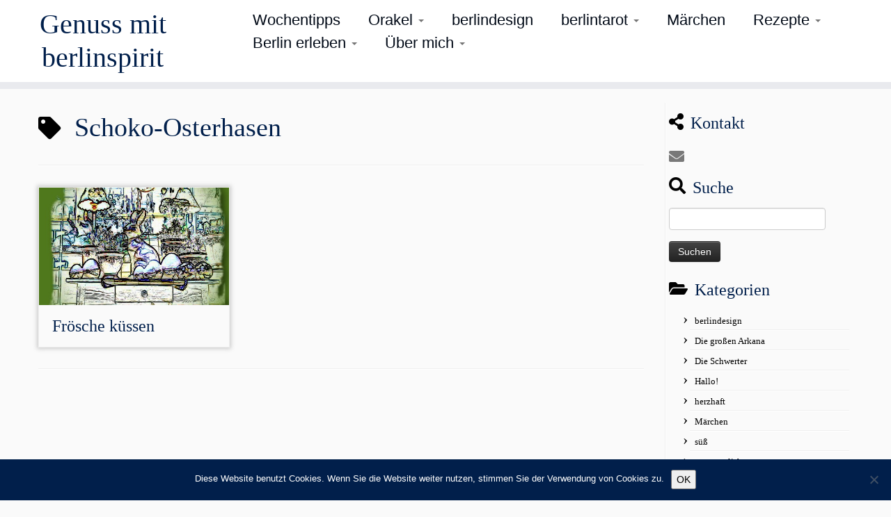

--- FILE ---
content_type: text/html; charset=UTF-8
request_url: https://berlinspirit.de/tag/schoko-osterhasen/
body_size: 12121
content:
<!DOCTYPE html>
<!--[if IE 7]>
<html class="ie ie7 no-js" lang="de">
<![endif]-->
<!--[if IE 8]>
<html class="ie ie8 no-js" lang="de">
<![endif]-->
<!--[if !(IE 7) | !(IE 8)  ]><!-->
<html class="no-js" lang="de">
<!--<![endif]-->
	<head>
		<meta charset="UTF-8" />
		<meta http-equiv="X-UA-Compatible" content="IE=EDGE" />
		<meta name="viewport" content="width=device-width, initial-scale=1.0" />
        <link rel="profile"  href="https://gmpg.org/xfn/11" />
		<link rel="pingback" href="https://berlinspirit.de/xmlrpc.php" />
		<script>(function(html){html.className = html.className.replace(/\bno-js\b/,'js')})(document.documentElement);</script>
        <style id="wfc-base-style" type="text/css">
             .wfc-reset-menu-item-first-letter .navbar .nav>li>a:first-letter {font-size: inherit;}.format-icon:before {color: #5A5A5A;}article .format-icon.tc-hide-icon:before, .safari article.format-video .format-icon.tc-hide-icon:before, .chrome article.format-video .format-icon.tc-hide-icon:before, .safari article.format-image .format-icon.tc-hide-icon:before, .chrome article.format-image .format-icon.tc-hide-icon:before, .safari article.format-gallery .format-icon.tc-hide-icon:before, .safari article.attachment .format-icon.tc-hide-icon:before, .chrome article.format-gallery .format-icon.tc-hide-icon:before, .chrome article.attachment .format-icon.tc-hide-icon:before {content: none!important;}h2#tc-comment-title.tc-hide-icon:before {content: none!important;}.archive .archive-header h1.format-icon.tc-hide-icon:before {content: none!important;}.tc-sidebar h3.widget-title.tc-hide-icon:before {content: none!important;}.footer-widgets h3.widget-title.tc-hide-icon:before {content: none!important;}.tc-hide-icon i, i.tc-hide-icon {display: none !important;}.carousel-control {font-family: "Helvetica Neue", Helvetica, Arial, sans-serif;}.social-block a {font-size: 18px;}footer#footer .colophon .social-block a {font-size: 16px;}.social-block.widget_social a {font-size: 14px;}
        </style>
        <style id="wfc-style-fonts-menu_items" type="text/css" data-origin="server">
/* Setting : Menüelemente */ 
.tc-header .navbar .nav > li > a, .tc-header .dropdown-menu > li > a, .tc-sn .nav > li > a, .tc-sn .dropdown-menu > li > a {
font-family : Helvetica Neue, Helvetica, Arial, sans-serif!important;
}

</style><style id="wfc-style-fonts-slider_title" type="text/css" data-origin="server">
/* Setting : Slider-Titel */ 
.carousel-caption h1 {
font-family : Helvetica Neue, Helvetica, Arial, sans-serif!important;
}

</style><style id="wfc-style-fonts-site_title" type="text/css" data-origin="server">
/* Setting : Titel der Website */ 
.tc-header .brand .site-title {
font-family : Century Gothic!important;
}

</style><style id="wfc-style-fonts-footer_widget_title" type="text/css" data-origin="server">
/* Setting : Widget-Titel */ 
footer#footer .footer-widgets h3.widget-title {
font-family : Helvetica Neue, Helvetica, Arial, sans-serif!important;
}

</style><title>Schoko-Osterhasen &#8211; Genuss mit berlinspirit</title>
<meta name='robots' content='max-image-preview:large' />
<link rel="alternate" type="application/rss+xml" title="Genuss mit berlinspirit &raquo; Feed" href="https://berlinspirit.de/feed/" />
<link rel="alternate" type="application/rss+xml" title="Genuss mit berlinspirit &raquo; Kommentar-Feed" href="https://berlinspirit.de/comments/feed/" />
<link rel="alternate" type="application/rss+xml" title="Genuss mit berlinspirit &raquo; Schoko-Osterhasen Schlagwort-Feed" href="https://berlinspirit.de/tag/schoko-osterhasen/feed/" />
<style id='wp-img-auto-sizes-contain-inline-css' type='text/css'>
img:is([sizes=auto i],[sizes^="auto," i]){contain-intrinsic-size:3000px 1500px}
/*# sourceURL=wp-img-auto-sizes-contain-inline-css */
</style>
<link rel='stylesheet' id='font-customizer-effects-css' href='https://berlinspirit.de/wp-content/themes/customizr-pro/addons/wfc/front/assets/css/font_customizer.min.css?ver=3.2.5' type='text/css' media='all' />
<style id='wp-emoji-styles-inline-css' type='text/css'>

	img.wp-smiley, img.emoji {
		display: inline !important;
		border: none !important;
		box-shadow: none !important;
		height: 1em !important;
		width: 1em !important;
		margin: 0 0.07em !important;
		vertical-align: -0.1em !important;
		background: none !important;
		padding: 0 !important;
	}
/*# sourceURL=wp-emoji-styles-inline-css */
</style>
<link rel='stylesheet' id='wp-block-library-css' href='https://berlinspirit.de/wp-includes/css/dist/block-library/style.min.css?ver=6.9' type='text/css' media='all' />
<style id='global-styles-inline-css' type='text/css'>
:root{--wp--preset--aspect-ratio--square: 1;--wp--preset--aspect-ratio--4-3: 4/3;--wp--preset--aspect-ratio--3-4: 3/4;--wp--preset--aspect-ratio--3-2: 3/2;--wp--preset--aspect-ratio--2-3: 2/3;--wp--preset--aspect-ratio--16-9: 16/9;--wp--preset--aspect-ratio--9-16: 9/16;--wp--preset--color--black: #000000;--wp--preset--color--cyan-bluish-gray: #abb8c3;--wp--preset--color--white: #ffffff;--wp--preset--color--pale-pink: #f78da7;--wp--preset--color--vivid-red: #cf2e2e;--wp--preset--color--luminous-vivid-orange: #ff6900;--wp--preset--color--luminous-vivid-amber: #fcb900;--wp--preset--color--light-green-cyan: #7bdcb5;--wp--preset--color--vivid-green-cyan: #00d084;--wp--preset--color--pale-cyan-blue: #8ed1fc;--wp--preset--color--vivid-cyan-blue: #0693e3;--wp--preset--color--vivid-purple: #9b51e0;--wp--preset--gradient--vivid-cyan-blue-to-vivid-purple: linear-gradient(135deg,rgb(6,147,227) 0%,rgb(155,81,224) 100%);--wp--preset--gradient--light-green-cyan-to-vivid-green-cyan: linear-gradient(135deg,rgb(122,220,180) 0%,rgb(0,208,130) 100%);--wp--preset--gradient--luminous-vivid-amber-to-luminous-vivid-orange: linear-gradient(135deg,rgb(252,185,0) 0%,rgb(255,105,0) 100%);--wp--preset--gradient--luminous-vivid-orange-to-vivid-red: linear-gradient(135deg,rgb(255,105,0) 0%,rgb(207,46,46) 100%);--wp--preset--gradient--very-light-gray-to-cyan-bluish-gray: linear-gradient(135deg,rgb(238,238,238) 0%,rgb(169,184,195) 100%);--wp--preset--gradient--cool-to-warm-spectrum: linear-gradient(135deg,rgb(74,234,220) 0%,rgb(151,120,209) 20%,rgb(207,42,186) 40%,rgb(238,44,130) 60%,rgb(251,105,98) 80%,rgb(254,248,76) 100%);--wp--preset--gradient--blush-light-purple: linear-gradient(135deg,rgb(255,206,236) 0%,rgb(152,150,240) 100%);--wp--preset--gradient--blush-bordeaux: linear-gradient(135deg,rgb(254,205,165) 0%,rgb(254,45,45) 50%,rgb(107,0,62) 100%);--wp--preset--gradient--luminous-dusk: linear-gradient(135deg,rgb(255,203,112) 0%,rgb(199,81,192) 50%,rgb(65,88,208) 100%);--wp--preset--gradient--pale-ocean: linear-gradient(135deg,rgb(255,245,203) 0%,rgb(182,227,212) 50%,rgb(51,167,181) 100%);--wp--preset--gradient--electric-grass: linear-gradient(135deg,rgb(202,248,128) 0%,rgb(113,206,126) 100%);--wp--preset--gradient--midnight: linear-gradient(135deg,rgb(2,3,129) 0%,rgb(40,116,252) 100%);--wp--preset--font-size--small: 13px;--wp--preset--font-size--medium: 20px;--wp--preset--font-size--large: 36px;--wp--preset--font-size--x-large: 42px;--wp--preset--spacing--20: 0.44rem;--wp--preset--spacing--30: 0.67rem;--wp--preset--spacing--40: 1rem;--wp--preset--spacing--50: 1.5rem;--wp--preset--spacing--60: 2.25rem;--wp--preset--spacing--70: 3.38rem;--wp--preset--spacing--80: 5.06rem;--wp--preset--shadow--natural: 6px 6px 9px rgba(0, 0, 0, 0.2);--wp--preset--shadow--deep: 12px 12px 50px rgba(0, 0, 0, 0.4);--wp--preset--shadow--sharp: 6px 6px 0px rgba(0, 0, 0, 0.2);--wp--preset--shadow--outlined: 6px 6px 0px -3px rgb(255, 255, 255), 6px 6px rgb(0, 0, 0);--wp--preset--shadow--crisp: 6px 6px 0px rgb(0, 0, 0);}:where(.is-layout-flex){gap: 0.5em;}:where(.is-layout-grid){gap: 0.5em;}body .is-layout-flex{display: flex;}.is-layout-flex{flex-wrap: wrap;align-items: center;}.is-layout-flex > :is(*, div){margin: 0;}body .is-layout-grid{display: grid;}.is-layout-grid > :is(*, div){margin: 0;}:where(.wp-block-columns.is-layout-flex){gap: 2em;}:where(.wp-block-columns.is-layout-grid){gap: 2em;}:where(.wp-block-post-template.is-layout-flex){gap: 1.25em;}:where(.wp-block-post-template.is-layout-grid){gap: 1.25em;}.has-black-color{color: var(--wp--preset--color--black) !important;}.has-cyan-bluish-gray-color{color: var(--wp--preset--color--cyan-bluish-gray) !important;}.has-white-color{color: var(--wp--preset--color--white) !important;}.has-pale-pink-color{color: var(--wp--preset--color--pale-pink) !important;}.has-vivid-red-color{color: var(--wp--preset--color--vivid-red) !important;}.has-luminous-vivid-orange-color{color: var(--wp--preset--color--luminous-vivid-orange) !important;}.has-luminous-vivid-amber-color{color: var(--wp--preset--color--luminous-vivid-amber) !important;}.has-light-green-cyan-color{color: var(--wp--preset--color--light-green-cyan) !important;}.has-vivid-green-cyan-color{color: var(--wp--preset--color--vivid-green-cyan) !important;}.has-pale-cyan-blue-color{color: var(--wp--preset--color--pale-cyan-blue) !important;}.has-vivid-cyan-blue-color{color: var(--wp--preset--color--vivid-cyan-blue) !important;}.has-vivid-purple-color{color: var(--wp--preset--color--vivid-purple) !important;}.has-black-background-color{background-color: var(--wp--preset--color--black) !important;}.has-cyan-bluish-gray-background-color{background-color: var(--wp--preset--color--cyan-bluish-gray) !important;}.has-white-background-color{background-color: var(--wp--preset--color--white) !important;}.has-pale-pink-background-color{background-color: var(--wp--preset--color--pale-pink) !important;}.has-vivid-red-background-color{background-color: var(--wp--preset--color--vivid-red) !important;}.has-luminous-vivid-orange-background-color{background-color: var(--wp--preset--color--luminous-vivid-orange) !important;}.has-luminous-vivid-amber-background-color{background-color: var(--wp--preset--color--luminous-vivid-amber) !important;}.has-light-green-cyan-background-color{background-color: var(--wp--preset--color--light-green-cyan) !important;}.has-vivid-green-cyan-background-color{background-color: var(--wp--preset--color--vivid-green-cyan) !important;}.has-pale-cyan-blue-background-color{background-color: var(--wp--preset--color--pale-cyan-blue) !important;}.has-vivid-cyan-blue-background-color{background-color: var(--wp--preset--color--vivid-cyan-blue) !important;}.has-vivid-purple-background-color{background-color: var(--wp--preset--color--vivid-purple) !important;}.has-black-border-color{border-color: var(--wp--preset--color--black) !important;}.has-cyan-bluish-gray-border-color{border-color: var(--wp--preset--color--cyan-bluish-gray) !important;}.has-white-border-color{border-color: var(--wp--preset--color--white) !important;}.has-pale-pink-border-color{border-color: var(--wp--preset--color--pale-pink) !important;}.has-vivid-red-border-color{border-color: var(--wp--preset--color--vivid-red) !important;}.has-luminous-vivid-orange-border-color{border-color: var(--wp--preset--color--luminous-vivid-orange) !important;}.has-luminous-vivid-amber-border-color{border-color: var(--wp--preset--color--luminous-vivid-amber) !important;}.has-light-green-cyan-border-color{border-color: var(--wp--preset--color--light-green-cyan) !important;}.has-vivid-green-cyan-border-color{border-color: var(--wp--preset--color--vivid-green-cyan) !important;}.has-pale-cyan-blue-border-color{border-color: var(--wp--preset--color--pale-cyan-blue) !important;}.has-vivid-cyan-blue-border-color{border-color: var(--wp--preset--color--vivid-cyan-blue) !important;}.has-vivid-purple-border-color{border-color: var(--wp--preset--color--vivid-purple) !important;}.has-vivid-cyan-blue-to-vivid-purple-gradient-background{background: var(--wp--preset--gradient--vivid-cyan-blue-to-vivid-purple) !important;}.has-light-green-cyan-to-vivid-green-cyan-gradient-background{background: var(--wp--preset--gradient--light-green-cyan-to-vivid-green-cyan) !important;}.has-luminous-vivid-amber-to-luminous-vivid-orange-gradient-background{background: var(--wp--preset--gradient--luminous-vivid-amber-to-luminous-vivid-orange) !important;}.has-luminous-vivid-orange-to-vivid-red-gradient-background{background: var(--wp--preset--gradient--luminous-vivid-orange-to-vivid-red) !important;}.has-very-light-gray-to-cyan-bluish-gray-gradient-background{background: var(--wp--preset--gradient--very-light-gray-to-cyan-bluish-gray) !important;}.has-cool-to-warm-spectrum-gradient-background{background: var(--wp--preset--gradient--cool-to-warm-spectrum) !important;}.has-blush-light-purple-gradient-background{background: var(--wp--preset--gradient--blush-light-purple) !important;}.has-blush-bordeaux-gradient-background{background: var(--wp--preset--gradient--blush-bordeaux) !important;}.has-luminous-dusk-gradient-background{background: var(--wp--preset--gradient--luminous-dusk) !important;}.has-pale-ocean-gradient-background{background: var(--wp--preset--gradient--pale-ocean) !important;}.has-electric-grass-gradient-background{background: var(--wp--preset--gradient--electric-grass) !important;}.has-midnight-gradient-background{background: var(--wp--preset--gradient--midnight) !important;}.has-small-font-size{font-size: var(--wp--preset--font-size--small) !important;}.has-medium-font-size{font-size: var(--wp--preset--font-size--medium) !important;}.has-large-font-size{font-size: var(--wp--preset--font-size--large) !important;}.has-x-large-font-size{font-size: var(--wp--preset--font-size--x-large) !important;}
/*# sourceURL=global-styles-inline-css */
</style>

<style id='classic-theme-styles-inline-css' type='text/css'>
/*! This file is auto-generated */
.wp-block-button__link{color:#fff;background-color:#32373c;border-radius:9999px;box-shadow:none;text-decoration:none;padding:calc(.667em + 2px) calc(1.333em + 2px);font-size:1.125em}.wp-block-file__button{background:#32373c;color:#fff;text-decoration:none}
/*# sourceURL=/wp-includes/css/classic-themes.min.css */
</style>
<link rel='stylesheet' id='cookie-notice-front-css' href='https://berlinspirit.de/wp-content/plugins/cookie-notice/css/front.min.css?ver=2.5.11' type='text/css' media='all' />
<link rel='stylesheet' id='customizr-fa-css' href='https://berlinspirit.de/wp-content/themes/customizr-pro/assets/shared/fonts/fa/css/fontawesome-all.min.css?ver=2.4.27' type='text/css' media='all' />
<link rel='stylesheet' id='customizr-common-css' href='https://berlinspirit.de/wp-content/themes/customizr-pro/inc/assets/css/tc_common.min.css?ver=2.4.27' type='text/css' media='all' />
<link rel='stylesheet' id='customizr-skin-css' href='https://berlinspirit.de/wp-content/themes/customizr-pro/inc/assets/css/black.min.css?ver=2.4.27' type='text/css' media='all' />
<style id='customizr-skin-inline-css' type='text/css'>

                  .site-title,.site-description,h1,h2,h3,.tc-dropcap {
                    font-family : 'Tahoma','Geneva','sans-serif';
                    font-weight : inherit;
                  }

                  body,.navbar .nav>li>a {
                    font-family : 'Times New Roman','Times','serif';
                    font-weight : inherit;
                  }

            body,.navbar .nav>li>a {
              font-size : 22px;
              line-height : 1.6em;
            }
table { border-collapse: separate; }
                           body table { border-collapse: collapse; }
                          
.social-links .social-icon:before { content: none } 
header.tc-header {border-top: none;}

.sticky-enabled .tc-shrink-on .site-logo img {
    					height:30px!important;width:auto!important
    				}

    				.sticky-enabled .tc-shrink-on .brand .site-title {
    					font-size:0.6em;opacity:0.8;line-height:1.2em
    				}

.tc-rectangular-thumb {
        max-height: 250px;
        height :250px
      }

.tc-slider-loader-wrapper{ display:none }
html.js .tc-slider-loader-wrapper { display: block }.no-csstransforms3d .tc-slider-loader-wrapper .tc-img-gif-loader {
                                                background: url('https://berlinspirit.de/wp-content/themes/customizr-pro/assets/front/img/slider-loader.gif') no-repeat center center;
                                         }.tc-slider-loader-wrapper .tc-css-loader > div { border-color:#000; }

      .carousel .czr-item {
        line-height: 200px;
        min-height:200px;
        max-height:200px;
      }
      .tc-slider-loader-wrapper {
        line-height: 200px;
        height:200px;
      }
      .carousel .tc-slider-controls {
        line-height: 200px;
        max-height:200px;
      }

        @media (max-width: 1200px) {
          .carousel .czr-item {
            line-height: 154px;
            max-height:154px;
            min-height:154px;
          }
          .czr-item .carousel-caption {
            max-height: 134px;
            overflow: hidden;
          }
          .carousel .tc-slider-loader-wrapper {
            line-height: 154px;
            height:154px;
          }
        }

        @media (max-width: 979px) {
          .carousel .czr-item {
            line-height: 123.6px;
            max-height:123.6px;
            min-height:123.6px;
          }
          .czr-item .carousel-caption {
            max-height: 103.6px;
            overflow: hidden;
          }
          .carousel .tc-slider-loader-wrapper {
            line-height: 123.6px;
            height:123.6px;
          }
        }

        @media (max-width: 480px) {
          .carousel .czr-item {
            line-height: 76px;
            max-height:76px;
            min-height:76px;
          }
          .czr-item .carousel-caption {
            max-height: 56px;
            overflow: hidden;
          }
          .carousel .tc-slider-loader-wrapper {
            line-height: 76px;
            height:76px;
          }
        }

        @media (max-width: 320px) {
          .carousel .czr-item {
            line-height: 56px;
            max-height:56px;
            min-height:56px;
          }
          .czr-item .carousel-caption {
            max-height: 36px;
            overflow: hidden;
          }
          .carousel .tc-slider-loader-wrapper {
            line-height: 56px;
            height:56px;
          }
        }


              @media (min-width: 1200px) {
              .tc-post-list-grid article .entry-title {font-size:24px;line-height:38px;}
              .tc-post-list-grid .tc-g-cont {font-size:14px;line-height:22px;}
          }
            
              @media (max-width: 1199px) and (min-width: 980px) {
              .tc-post-list-grid article .entry-title {font-size:20px;line-height:31px;}
              .tc-post-list-grid .tc-g-cont {font-size:13px;line-height:20px;}
          }
            
              @media (max-width: 979px) and (min-width: 768px) {
              .tc-post-list-grid article .entry-title {font-size:18px;line-height:27px;}
              .tc-post-list-grid .tc-g-cont {font-size:12px;line-height:19px;}
          }
            
              @media (max-width: 767px) {
              .tc-post-list-grid article .entry-title {font-size:24px;line-height:38px;}
              .tc-post-list-grid .tc-g-cont {font-size:14px;line-height:22px;}
          }
            
              @media (max-width: 480px) {
              .tc-post-list-grid article .entry-title {font-size:20px;line-height:31px;}
              .tc-post-list-grid .tc-g-cont {font-size:13px;line-height:20px;}
          }
            

            .grid-cols-3 figure {
                  height:225px;
                  max-height:225px;
                  line-height:225px;
            }
.tc-grid-border .tc-grid { border-bottom: none }
.tc-grid-border .grid__item { border-bottom: 3px solid #000}

/*# sourceURL=customizr-skin-inline-css */
</style>
<link rel='stylesheet' id='customizr-style-css' href='https://berlinspirit.de/wp-content/themes/customizr-pro/style.css?ver=2.4.27' type='text/css' media='all' />
<link rel='stylesheet' id='fancyboxcss-css' href='https://berlinspirit.de/wp-content/themes/customizr-pro/assets/front/js/libs/fancybox/jquery.fancybox-1.3.4.min.css?ver=6.9' type='text/css' media='all' />
<script type="text/javascript" id="cookie-notice-front-js-before">
/* <![CDATA[ */
var cnArgs = {"ajaxUrl":"https:\/\/berlinspirit.de\/wp-admin\/admin-ajax.php","nonce":"2327e47c33","hideEffect":"none","position":"bottom","onScroll":false,"onScrollOffset":100,"onClick":false,"cookieName":"cookie_notice_accepted","cookieTime":3600,"cookieTimeRejected":2592000,"globalCookie":false,"redirection":false,"cache":false,"revokeCookies":false,"revokeCookiesOpt":"automatic"};

//# sourceURL=cookie-notice-front-js-before
/* ]]> */
</script>
<script type="text/javascript" src="https://berlinspirit.de/wp-content/plugins/cookie-notice/js/front.min.js?ver=2.5.11" id="cookie-notice-front-js"></script>
<script type="text/javascript" id="nb-jquery" src="https://berlinspirit.de/wp-includes/js/jquery/jquery.min.js?ver=3.7.1" id="jquery-core-js"></script>
<script type="text/javascript" src="https://berlinspirit.de/wp-includes/js/jquery/jquery-migrate.min.js?ver=3.4.1" id="jquery-migrate-js"></script>
<script type="text/javascript" src="https://berlinspirit.de/wp-content/themes/customizr-pro/assets/front/js/libs/modernizr.min.js?ver=2.4.27" id="modernizr-js"></script>
<script type="text/javascript" src="https://berlinspirit.de/wp-content/themes/customizr-pro/assets/front/js/libs/fancybox/jquery.fancybox-1.3.4.min.js?ver=2.4.27" id="tc-fancybox-js"></script>
<script type="text/javascript" src="https://berlinspirit.de/wp-includes/js/underscore.min.js?ver=1.13.7" id="underscore-js"></script>
<script type="text/javascript" id="tc-scripts-js-extra">
/* <![CDATA[ */
var TCParams = {"_disabled":[],"FancyBoxState":"1","FancyBoxAutoscale":"1","SliderName":"","SliderDelay":"","SliderHover":"1","centerSliderImg":"1","SmoothScroll":{"Enabled":true,"Options":{"touchpadSupport":false}},"anchorSmoothScroll":"easeOutExpo","anchorSmoothScrollExclude":{"simple":["[class*=edd]",".tc-carousel-control",".carousel-control","[data-toggle=\"modal\"]","[data-toggle=\"dropdown\"]","[data-toggle=\"tooltip\"]","[data-toggle=\"popover\"]","[data-toggle=\"collapse\"]","[data-toggle=\"tab\"]","[data-toggle=\"pill\"]","[class*=upme]","[class*=um-]"],"deep":{"classes":[],"ids":[]}},"ReorderBlocks":"1","centerAllImg":"1","HasComments":"","LeftSidebarClass":".span3.left.tc-sidebar","RightSidebarClass":".span3.right.tc-sidebar","LoadModernizr":"1","stickyCustomOffset":{"_initial":0,"_scrolling":0,"options":{"_static":true,"_element":""}},"stickyHeader":"1","dropdowntoViewport":"1","timerOnScrollAllBrowsers":"1","extLinksStyle":"","extLinksTargetExt":"1","extLinksSkipSelectors":{"classes":["btn","button"],"ids":[]},"dropcapEnabled":"","dropcapWhere":{"post":"","page":""},"dropcapMinWords":"50","dropcapSkipSelectors":{"tags":["IMG","IFRAME","H1","H2","H3","H4","H5","H6","BLOCKQUOTE","UL","OL"],"classes":["btn","tc-placeholder-wrap"],"id":[]},"imgSmartLoadEnabled":"","imgSmartLoadOpts":{"parentSelectors":[".article-container",".__before_main_wrapper",".widget-front"],"opts":{"excludeImg":[".tc-holder-img"]}},"imgSmartLoadsForSliders":"","goldenRatio":"1.618","gridGoldenRatioLimit":"350","isSecondMenuEnabled":"","secondMenuRespSet":"in-sn-before","isParallaxOn":"1","parallaxRatio":"0.55","pluginCompats":[],"adminAjaxUrl":"https://berlinspirit.de/wp-admin/admin-ajax.php","ajaxUrl":"https://berlinspirit.de/?czrajax=1","frontNonce":{"id":"CZRFrontNonce","handle":"4ce6a79617"},"isDevMode":"","isModernStyle":"","i18n":{"Permanently dismiss":"Dauerhaft ausblenden"},"version":"2.4.27","frontNotifications":{"styleSwitcher":{"enabled":false,"content":"","dismissAction":"dismiss_style_switcher_note_front","ajaxUrl":"https://berlinspirit.de/wp-admin/admin-ajax.php"}}};
//# sourceURL=tc-scripts-js-extra
/* ]]> */
</script>
<script type="text/javascript" src="https://berlinspirit.de/wp-content/themes/customizr-pro/inc/assets/js/tc-scripts.min.js?ver=2.4.27" id="tc-scripts-js"></script>
<link rel="https://api.w.org/" href="https://berlinspirit.de/wp-json/" /><link rel="alternate" title="JSON" type="application/json" href="https://berlinspirit.de/wp-json/wp/v2/tags/457" /><link rel="EditURI" type="application/rsd+xml" title="RSD" href="https://berlinspirit.de/xmlrpc.php?rsd" />
<meta name="generator" content="WordPress 6.9" />
<link rel="icon" href="https://berlinspirit.de/wp-content/uploads/2016/01/cropped-01_StempelBerlin-Spirit_600-hell-1-32x32.jpg" sizes="32x32" />
<link rel="icon" href="https://berlinspirit.de/wp-content/uploads/2016/01/cropped-01_StempelBerlin-Spirit_600-hell-1-192x192.jpg" sizes="192x192" />
<link rel="apple-touch-icon" href="https://berlinspirit.de/wp-content/uploads/2016/01/cropped-01_StempelBerlin-Spirit_600-hell-1-180x180.jpg" />
<meta name="msapplication-TileImage" content="https://berlinspirit.de/wp-content/uploads/2016/01/cropped-01_StempelBerlin-Spirit_600-hell-1-270x270.jpg" />
<style id="wfc-style-menu_items" type="text/css" data-origin="server">
/* Setting : Menüelemente */ 
.tc-header .navbar .nav > li > a, .tc-header .dropdown-menu > li > a, .tc-sn .nav > li > a, .tc-sn .dropdown-menu > li > a {
font-weight : 300;
font-style : inherit;
color : #000916;
line-height : 1.44rem;
text-decoration : inherit;
text-transform : none;
}

/* Setting : Menüelemente */ 
.tc-header .navbar .nav > li > a:hover, .tc-header .dropdown-menu > li > a:hover, .tc-sn .nav > li > a:hover, .tc-sn .dropdown-menu > li > a:hover {
color : #16191a;
}

</style><style id="wfc-style-body" type="text/css" data-origin="server">
/* Setting : Standard-Website-Schriftart */ 
body {
color : #011f4b;
font-weight : 300;
font-style : inherit;
}

</style><style id="wfc-style-slider_title" type="text/css" data-origin="server">
/* Setting : Slider-Titel */ 
.carousel-caption h1 {
font-weight : 400;
font-style : normal;
text-decoration : none;
line-height : 2.31rem;
text-transform : none;
}

</style><style id="wfc-style-slider_text" type="text/css" data-origin="server">
/* Setting : Slider-Text */ 
.carousel-caption .lead {
font-weight : 100;
}

</style><style id="wfc-style-fp_title" type="text/css" data-origin="server">
/* Setting : Titel "Empfohlene Seiten" */ 
.widget-front h2, .fpc-marketing .fpc-widget-front h2.fp-title {
font-weight : 500;
}

</style><style id="wfc-style-site_title" type="text/css" data-origin="server">
/* Setting : Titel der Website */ 
.tc-header .brand .site-title {
color : #011f4b;
font-weight : 400;
font-style : normal;
}

/* Setting : Titel der Website */ 
.tc-header .brand .site-title:hover {
color : #011f4b;
}

</style><style id="wfc-style-single_post_title" type="text/css" data-origin="server">
/* Setting : Einzel-Beitrags-/Seitentitel */ 
.single #content .entry-header .entry-title, .page #content .entry-header .entry-title {
color : #011f4b;
font-weight : 300;
text-align : center;
}

</style><style id="wfc-style-post_list_titles" type="text/css" data-origin="server">
/* Setting : Titel für die Beitragsliste */ 
.blog .entry-header .entry-title > a, .blog .tc-grid .entry-title, .archive .entry-header .entry-title > a {
color : #011f4b;
}

/* Setting : Titel für die Beitragsliste */ 
.blog .entry-header .entry-title > a:hover, .blog .tc-grid .entry-title:hover, .archive .entry-header .entry-title > a:hover {
color : #011f4b;
}

</style><style id="wfc-style-post_hone" type="text/css" data-origin="server">
/* Setting : H1 Überschriften */ 
#content .entry-content h1 {
color : #011f4b;
}

</style><style id="wfc-style-post_htwo" type="text/css" data-origin="server">
/* Setting : H2 Überschriften */ 
#content .entry-content h2 {
color : #011f4b;
}

</style><style id="wfc-style-post_content" type="text/css" data-origin="server">
/* Setting : Beitragsinhalt/Auszug */ 
.entry-content p, .entry-summary p {
color : #011f4b;
}

</style><style id="wfc-style-footer_widget_title" type="text/css" data-origin="server">
/* Setting : Widget-Titel */ 
footer#footer .footer-widgets h3.widget-title {
color : #FAFAFA;
font-weight : 100;
font-style : normal;
text-decoration : none;
text-align : justify;
}

</style><style id="wfc-style-footer_credits" type="text/css" data-origin="server">
/* Setting : Fußbereich credits */ 
footer#footer .colophon a, footer#footer .colophon p {
color : #5a5a5a;
font-weight : 600;
font-style : inherit;
}

</style>	</head>
	
	<body class="nb-3-3-8 nimble-no-local-data-skp__tax_post_tag_457 nimble-no-group-site-tmpl-skp__all_post_tag archive tag tag-schoko-osterhasen tag-457 wp-embed-responsive wp-theme-customizr-pro cookies-not-set sek-hide-rc-badge tc-fade-hover-links tc-r-sidebar tc-center-images skin-black customizr-pro-2-4-27 tc-sticky-header sticky-disabled tc-solid-color-on-scroll no-navbar tc-regular-menu tc-post-list-context" >
            <a class="screen-reader-text skip-link" href="#content">Zum Inhalt springen</a>
        
    <div id="tc-page-wrap" class="">

  		
  	   	<header class="tc-header clearfix row-fluid tc-tagline-off tc-title-logo-on  tc-shrink-on tc-menu-on logo-left tc-second-menu-in-sn-before-when-mobile">
  			      <div class="brand span3 pull-left ">

        <h1><a class="site-title" href="https://berlinspirit.de/">Genuss mit berlinspirit</a></h1>
      </div> <!-- brand span3 pull-left -->
            	<div class="navbar-wrapper clearfix span9 tc-submenu-fade tc-submenu-move tc-open-on-hover pull-menu-right">
        	<div class="navbar resp">
          		<div class="navbar-inner" role="navigation">
            		<div class="row-fluid">
              		<div class="nav-collapse collapse tc-hover-menu-wrapper"><div class="menu-menu-container"><ul id="menu-menu-2" class="nav tc-hover-menu"><li class="menu-item menu-item-type-taxonomy menu-item-object-category menu-item-74"><a href="https://berlinspirit.de/category/wochentipps/">Wochentipps</a></li>
<li class="menu-item menu-item-type-post_type menu-item-object-page menu-item-has-children dropdown menu-item-1276"><a href="https://berlinspirit.de/orakel/">Orakel <strong class="caret"></strong></a>
<ul class="dropdown-menu">
	<li class="menu-item menu-item-type-post_type menu-item-object-page menu-item-198"><a href="https://berlinspirit.de/karte-ziehen/">Tarotkarte ziehen</a></li>
	<li class="menu-item menu-item-type-post_type menu-item-object-page menu-item-1009"><a href="https://berlinspirit.de/das-orakel-gisbert/">Das Orakel Gisbert</a></li>
	<li class="menu-item menu-item-type-post_type menu-item-object-page menu-item-1277"><a href="https://berlinspirit.de/das-orakel-carmenta/">Das Orakel Carmenta</a></li>
</ul>
</li>
<li class="menu-item menu-item-type-taxonomy menu-item-object-category menu-item-2894"><a href="https://berlinspirit.de/category/berlindesign/">berlindesign</a></li>
<li class="menu-item menu-item-type-post_type menu-item-object-page menu-item-has-children dropdown menu-item-3988"><a href="https://berlinspirit.de/berlintarot/">berlintarot <strong class="caret"></strong></a>
<ul class="dropdown-menu">
	<li class="menu-item menu-item-type-post_type menu-item-object-post menu-item-119"><a href="https://berlinspirit.de/galerie-gr-arkana/">Galerie gr. Arkana</a></li>
	<li class="menu-item menu-item-type-post_type menu-item-object-post menu-item-246"><a href="https://berlinspirit.de/galerie-schwerter/">Galerie Schwerter</a></li>
	<li class="menu-item menu-item-type-post_type menu-item-object-post menu-item-184"><a href="https://berlinspirit.de/tarotwelt/">Tarotwelt</a></li>
	<li class="menu-item menu-item-type-post_type menu-item-object-post menu-item-237"><a href="https://berlinspirit.de/anleitung/">Anleitung</a></li>
	<li class="menu-item menu-item-type-post_type menu-item-object-post menu-item-234"><a href="https://berlinspirit.de/historisches/">Historisches</a></li>
	<li class="menu-item menu-item-type-post_type menu-item-object-post menu-item-2645"><a href="https://berlinspirit.de/die-grossen-arkana/">Die großen Arkana</a></li>
	<li class="menu-item menu-item-type-post_type menu-item-object-post menu-item-2651"><a href="https://berlinspirit.de/die-schwerter/">Die Schwerter</a></li>
	<li class="menu-item menu-item-type-taxonomy menu-item-object-category menu-item-3099"><a href="https://berlinspirit.de/category/english/tarot-english/">tarot english</a></li>
</ul>
</li>
<li class="menu-item menu-item-type-post_type menu-item-object-page menu-item-2803"><a href="https://berlinspirit.de/maerchen/">Märchen</a></li>
<li class="menu-item menu-item-type-post_type menu-item-object-page menu-item-has-children dropdown menu-item-4004"><a href="https://berlinspirit.de/rezepte/">Rezepte <strong class="caret"></strong></a>
<ul class="dropdown-menu">
	<li class="menu-item menu-item-type-taxonomy menu-item-object-category menu-item-75"><a href="https://berlinspirit.de/category/herzhaft/">herzhaft</a></li>
	<li class="menu-item menu-item-type-taxonomy menu-item-object-category menu-item-76"><a href="https://berlinspirit.de/category/suess/">süß</a></li>
</ul>
</li>
<li class="menu-item menu-item-type-post_type menu-item-object-page menu-item-has-children dropdown menu-item-69"><a href="https://berlinspirit.de/berlin-erleben/">Berlin erleben <strong class="caret"></strong></a>
<ul class="dropdown-menu">
	<li class="menu-item menu-item-type-post_type menu-item-object-page menu-item-2615"><a href="https://berlinspirit.de/berlin-quer/">Berlin quer</a></li>
	<li class="menu-item menu-item-type-post_type menu-item-object-page menu-item-2614"><a href="https://berlinspirit.de/berlin-hoch/">Berlin hoch</a></li>
</ul>
</li>
<li class="menu-item menu-item-type-custom menu-item-object-custom menu-item-has-children dropdown menu-item-123"><a href="http://berlinspirit.de/ueber-mich/">Über mich <strong class="caret"></strong></a>
<ul class="dropdown-menu">
	<li class="menu-item menu-item-type-post_type menu-item-object-post menu-item-170"><a href="https://berlinspirit.de/philosophie/">Philosophie</a></li>
</ul>
</li>
</ul></div></div><div class="btn-toggle-nav pull-right"><button type="button" class="btn menu-btn" data-toggle="collapse" data-target=".nav-collapse" title="Öffne das Menü" aria-label="Öffne das Menü"><span class="icon-bar"></span><span class="icon-bar"></span><span class="icon-bar"></span> </button></div>          			</div><!-- /.row-fluid -->
          		</div><!-- /.navbar-inner -->
        	</div><!-- /.navbar resp -->
      	</div><!-- /.navbar-wrapper -->
    	  		</header>
  		<div id="tc-reset-margin-top" class="container-fluid" style="margin-top:103px"></div><div id="main-wrapper" class="container">

    
    <div class="container" role="main">
        <div class="row column-content-wrapper">

            
                <div id="content" class="span9 article-container grid-container tc-post-list-grid tc-grid-shadow tc-gallery-style">

                            <header class="archive-header">
          <h1 class="format-icon"> <span>Schoko-Osterhasen</span></h1><hr class="featurette-divider __before_loop">        </header>
        
                        
                                                                                    
                                <section class="row-fluid grid-cols-3">                                    <article id="post-1178" class="tc-grid span4 grid-item post-1178 post type-post status-publish format-standard has-post-thumbnail category-wochentipps tag-christian-friedrich-hebbel tag-christian-morgenstern tag-fresslust tag-froesche-kuessen tag-giacomo-girolamo-casanova tag-liebe tag-mysterium-der-liebe tag-schoko-osterhasen thumb-position-top czr-hentry">
                                        <div class="grid__item"><section class="tc-grid-post"><figure class="tc-grid-figure has-thumb"><div class="tc-grid-icon format-icon"></div><img width="500" height="350" src="https://berlinspirit.de/wp-content/uploads/2016/01/15-wo-15-Ostern-rahmen-500x350.jpg" class="attachment-tc-grid tc-thumb-type-thumb wp-post-image no-lazy wp-post-image" alt="" decoding="async" fetchpriority="high" />               <figcaption class="tc-grid-excerpt ">
                              <div class="entry-summary">
                <div class="tc-g-cont">Das Wochentipp &#8211; Thema: Frösche küssen und/oder Schoko-Osterhasen essen Das Küssen [&hellip;]</div>              </div>
          <a class="tc-grid-bg-link" href="https://berlinspirit.de/froesche-kuessen/"></a><span class="tc-grid-fade_expt"></span>              </figcaption>
            </figure></section>        <header class="entry-header">
          <h2 class="entry-title "><a href="https://berlinspirit.de/froesche-kuessen/" rel="bookmark">Frösche küssen</a></h2>        </header>
        </div>                                    </article>
                                <hr class="featurette-divider __after_article"></section><!--end section.row-fluid--><hr class="featurette-divider post-list-grid">
                            
                        
                    
        
        
                                   <hr class="featurette-divider tc-mobile-separator">
                </div><!--.article-container -->

           
        <div class="span3 right tc-sidebar">
           <div id="right" class="widget-area" role="complementary">
              <aside class="social-block widget widget_social"><h3 class="widget-title">Kontakt</h3><div class="social-links"><a rel="nofollow noopener noreferrer" class="social-icon icon-mail"  title="E-mail" aria-label="E-mail" href="mailto:hallo@berlinspirit.de"  target="_blank" ><i class="fas fa-envelope"></i></a></div></aside><aside id="search-2" class="widget widget_search"><h3 class="widget-title">Suche</h3><form role="search" method="get" id="searchform" class="searchform" action="https://berlinspirit.de/">
				<div>
					<label class="screen-reader-text" for="s">Suche nach:</label>
					<input type="text" value="" name="s" id="s" />
					<input type="submit" id="searchsubmit" value="Suchen" />
				</div>
			</form></aside><aside id="categories-2" class="widget widget_categories"><h3 class="widget-title">Kategorien</h3>
			<ul>
					<li class="cat-item cat-item-762"><a href="https://berlinspirit.de/category/berlindesign/">berlindesign</a>
</li>
	<li class="cat-item cat-item-14"><a href="https://berlinspirit.de/category/die-grossen-arkana/">Die großen Arkana</a>
</li>
	<li class="cat-item cat-item-18"><a href="https://berlinspirit.de/category/die-schwerter/">Die Schwerter</a>
</li>
	<li class="cat-item cat-item-11"><a href="https://berlinspirit.de/category/hallo/">Hallo!</a>
</li>
	<li class="cat-item cat-item-9"><a href="https://berlinspirit.de/category/herzhaft/">herzhaft</a>
</li>
	<li class="cat-item cat-item-1"><a href="https://berlinspirit.de/category/maerchen/">Märchen</a>
</li>
	<li class="cat-item cat-item-10"><a href="https://berlinspirit.de/category/suess/">süß</a>
</li>
	<li class="cat-item cat-item-793"><a href="https://berlinspirit.de/category/english/tarot-english/">tarot english</a>
</li>
	<li class="cat-item cat-item-792"><a href="https://berlinspirit.de/category/english/the-major-arcana/">the major arcana</a>
</li>
	<li class="cat-item cat-item-19"><a href="https://berlinspirit.de/category/ute-weiss-ding/">Über mich</a>
</li>
	<li class="cat-item cat-item-3"><a href="https://berlinspirit.de/category/wochentipps/">Wochentipps</a>
</li>
			</ul>

			</aside><aside id="archives-2" class="widget widget_archive"><h3 class="widget-title">Archiv</h3>
			<ul>
					<li><a href='https://berlinspirit.de/2025/08/'>August 2025</a></li>
	<li><a href='https://berlinspirit.de/2025/06/'>Juni 2025</a></li>
	<li><a href='https://berlinspirit.de/2025/05/'>Mai 2025</a></li>
	<li><a href='https://berlinspirit.de/2025/04/'>April 2025</a></li>
	<li><a href='https://berlinspirit.de/2025/03/'>März 2025</a></li>
	<li><a href='https://berlinspirit.de/2025/02/'>Februar 2025</a></li>
	<li><a href='https://berlinspirit.de/2025/01/'>Januar 2025</a></li>
	<li><a href='https://berlinspirit.de/2024/12/'>Dezember 2024</a></li>
	<li><a href='https://berlinspirit.de/2024/11/'>November 2024</a></li>
	<li><a href='https://berlinspirit.de/2024/10/'>Oktober 2024</a></li>
	<li><a href='https://berlinspirit.de/2024/09/'>September 2024</a></li>
	<li><a href='https://berlinspirit.de/2024/08/'>August 2024</a></li>
	<li><a href='https://berlinspirit.de/2024/07/'>Juli 2024</a></li>
	<li><a href='https://berlinspirit.de/2024/06/'>Juni 2024</a></li>
	<li><a href='https://berlinspirit.de/2024/05/'>Mai 2024</a></li>
	<li><a href='https://berlinspirit.de/2024/04/'>April 2024</a></li>
	<li><a href='https://berlinspirit.de/2024/03/'>März 2024</a></li>
	<li><a href='https://berlinspirit.de/2024/02/'>Februar 2024</a></li>
	<li><a href='https://berlinspirit.de/2024/01/'>Januar 2024</a></li>
	<li><a href='https://berlinspirit.de/2023/12/'>Dezember 2023</a></li>
	<li><a href='https://berlinspirit.de/2023/11/'>November 2023</a></li>
	<li><a href='https://berlinspirit.de/2023/10/'>Oktober 2023</a></li>
	<li><a href='https://berlinspirit.de/2023/08/'>August 2023</a></li>
	<li><a href='https://berlinspirit.de/2023/07/'>Juli 2023</a></li>
	<li><a href='https://berlinspirit.de/2023/06/'>Juni 2023</a></li>
	<li><a href='https://berlinspirit.de/2023/05/'>Mai 2023</a></li>
	<li><a href='https://berlinspirit.de/2023/04/'>April 2023</a></li>
	<li><a href='https://berlinspirit.de/2023/03/'>März 2023</a></li>
	<li><a href='https://berlinspirit.de/2023/02/'>Februar 2023</a></li>
	<li><a href='https://berlinspirit.de/2023/01/'>Januar 2023</a></li>
	<li><a href='https://berlinspirit.de/2022/12/'>Dezember 2022</a></li>
	<li><a href='https://berlinspirit.de/2022/11/'>November 2022</a></li>
	<li><a href='https://berlinspirit.de/2022/10/'>Oktober 2022</a></li>
	<li><a href='https://berlinspirit.de/2022/09/'>September 2022</a></li>
	<li><a href='https://berlinspirit.de/2022/08/'>August 2022</a></li>
	<li><a href='https://berlinspirit.de/2022/07/'>Juli 2022</a></li>
	<li><a href='https://berlinspirit.de/2022/06/'>Juni 2022</a></li>
	<li><a href='https://berlinspirit.de/2022/05/'>Mai 2022</a></li>
	<li><a href='https://berlinspirit.de/2022/04/'>April 2022</a></li>
	<li><a href='https://berlinspirit.de/2022/03/'>März 2022</a></li>
	<li><a href='https://berlinspirit.de/2022/02/'>Februar 2022</a></li>
	<li><a href='https://berlinspirit.de/2022/01/'>Januar 2022</a></li>
	<li><a href='https://berlinspirit.de/2021/12/'>Dezember 2021</a></li>
	<li><a href='https://berlinspirit.de/2021/11/'>November 2021</a></li>
	<li><a href='https://berlinspirit.de/2021/10/'>Oktober 2021</a></li>
	<li><a href='https://berlinspirit.de/2021/09/'>September 2021</a></li>
	<li><a href='https://berlinspirit.de/2021/08/'>August 2021</a></li>
	<li><a href='https://berlinspirit.de/2021/07/'>Juli 2021</a></li>
	<li><a href='https://berlinspirit.de/2021/06/'>Juni 2021</a></li>
	<li><a href='https://berlinspirit.de/2021/05/'>Mai 2021</a></li>
	<li><a href='https://berlinspirit.de/2021/04/'>April 2021</a></li>
	<li><a href='https://berlinspirit.de/2021/03/'>März 2021</a></li>
	<li><a href='https://berlinspirit.de/2021/02/'>Februar 2021</a></li>
	<li><a href='https://berlinspirit.de/2021/01/'>Januar 2021</a></li>
	<li><a href='https://berlinspirit.de/2020/12/'>Dezember 2020</a></li>
	<li><a href='https://berlinspirit.de/2020/11/'>November 2020</a></li>
	<li><a href='https://berlinspirit.de/2020/10/'>Oktober 2020</a></li>
	<li><a href='https://berlinspirit.de/2020/09/'>September 2020</a></li>
	<li><a href='https://berlinspirit.de/2020/08/'>August 2020</a></li>
	<li><a href='https://berlinspirit.de/2020/07/'>Juli 2020</a></li>
	<li><a href='https://berlinspirit.de/2020/06/'>Juni 2020</a></li>
	<li><a href='https://berlinspirit.de/2020/05/'>Mai 2020</a></li>
	<li><a href='https://berlinspirit.de/2020/04/'>April 2020</a></li>
	<li><a href='https://berlinspirit.de/2020/03/'>März 2020</a></li>
	<li><a href='https://berlinspirit.de/2020/01/'>Januar 2020</a></li>
	<li><a href='https://berlinspirit.de/2019/12/'>Dezember 2019</a></li>
	<li><a href='https://berlinspirit.de/2019/11/'>November 2019</a></li>
	<li><a href='https://berlinspirit.de/2019/10/'>Oktober 2019</a></li>
	<li><a href='https://berlinspirit.de/2019/09/'>September 2019</a></li>
	<li><a href='https://berlinspirit.de/2019/08/'>August 2019</a></li>
	<li><a href='https://berlinspirit.de/2019/07/'>Juli 2019</a></li>
	<li><a href='https://berlinspirit.de/2019/06/'>Juni 2019</a></li>
	<li><a href='https://berlinspirit.de/2019/05/'>Mai 2019</a></li>
	<li><a href='https://berlinspirit.de/2019/04/'>April 2019</a></li>
	<li><a href='https://berlinspirit.de/2019/02/'>Februar 2019</a></li>
	<li><a href='https://berlinspirit.de/2019/01/'>Januar 2019</a></li>
	<li><a href='https://berlinspirit.de/2018/12/'>Dezember 2018</a></li>
	<li><a href='https://berlinspirit.de/2018/10/'>Oktober 2018</a></li>
	<li><a href='https://berlinspirit.de/2018/09/'>September 2018</a></li>
	<li><a href='https://berlinspirit.de/2018/08/'>August 2018</a></li>
	<li><a href='https://berlinspirit.de/2018/06/'>Juni 2018</a></li>
	<li><a href='https://berlinspirit.de/2018/05/'>Mai 2018</a></li>
	<li><a href='https://berlinspirit.de/2018/04/'>April 2018</a></li>
	<li><a href='https://berlinspirit.de/2018/02/'>Februar 2018</a></li>
	<li><a href='https://berlinspirit.de/2018/01/'>Januar 2018</a></li>
	<li><a href='https://berlinspirit.de/2017/12/'>Dezember 2017</a></li>
	<li><a href='https://berlinspirit.de/2017/11/'>November 2017</a></li>
	<li><a href='https://berlinspirit.de/2017/10/'>Oktober 2017</a></li>
	<li><a href='https://berlinspirit.de/2017/09/'>September 2017</a></li>
	<li><a href='https://berlinspirit.de/2017/08/'>August 2017</a></li>
	<li><a href='https://berlinspirit.de/2017/07/'>Juli 2017</a></li>
	<li><a href='https://berlinspirit.de/2017/06/'>Juni 2017</a></li>
	<li><a href='https://berlinspirit.de/2017/05/'>Mai 2017</a></li>
	<li><a href='https://berlinspirit.de/2017/04/'>April 2017</a></li>
	<li><a href='https://berlinspirit.de/2017/03/'>März 2017</a></li>
	<li><a href='https://berlinspirit.de/2017/02/'>Februar 2017</a></li>
	<li><a href='https://berlinspirit.de/2017/01/'>Januar 2017</a></li>
	<li><a href='https://berlinspirit.de/2016/12/'>Dezember 2016</a></li>
	<li><a href='https://berlinspirit.de/2016/11/'>November 2016</a></li>
	<li><a href='https://berlinspirit.de/2016/10/'>Oktober 2016</a></li>
	<li><a href='https://berlinspirit.de/2016/09/'>September 2016</a></li>
	<li><a href='https://berlinspirit.de/2016/08/'>August 2016</a></li>
	<li><a href='https://berlinspirit.de/2016/07/'>Juli 2016</a></li>
	<li><a href='https://berlinspirit.de/2016/06/'>Juni 2016</a></li>
	<li><a href='https://berlinspirit.de/2016/05/'>Mai 2016</a></li>
	<li><a href='https://berlinspirit.de/2016/04/'>April 2016</a></li>
	<li><a href='https://berlinspirit.de/2016/03/'>März 2016</a></li>
	<li><a href='https://berlinspirit.de/2016/02/'>Februar 2016</a></li>
	<li><a href='https://berlinspirit.de/2016/01/'>Januar 2016</a></li>
	<li><a href='https://berlinspirit.de/2015/12/'>Dezember 2015</a></li>
	<li><a href='https://berlinspirit.de/2015/11/'>November 2015</a></li>
	<li><a href='https://berlinspirit.de/2015/10/'>Oktober 2015</a></li>
	<li><a href='https://berlinspirit.de/2015/09/'>September 2015</a></li>
	<li><a href='https://berlinspirit.de/2015/08/'>August 2015</a></li>
	<li><a href='https://berlinspirit.de/2015/07/'>Juli 2015</a></li>
	<li><a href='https://berlinspirit.de/2015/06/'>Juni 2015</a></li>
	<li><a href='https://berlinspirit.de/2015/05/'>Mai 2015</a></li>
	<li><a href='https://berlinspirit.de/2015/04/'>April 2015</a></li>
	<li><a href='https://berlinspirit.de/2015/03/'>März 2015</a></li>
	<li><a href='https://berlinspirit.de/2015/02/'>Februar 2015</a></li>
	<li><a href='https://berlinspirit.de/2015/01/'>Januar 2015</a></li>
	<li><a href='https://berlinspirit.de/2014/12/'>Dezember 2014</a></li>
	<li><a href='https://berlinspirit.de/2014/11/'>November 2014</a></li>
	<li><a href='https://berlinspirit.de/2014/10/'>Oktober 2014</a></li>
	<li><a href='https://berlinspirit.de/2014/09/'>September 2014</a></li>
	<li><a href='https://berlinspirit.de/2014/08/'>August 2014</a></li>
	<li><a href='https://berlinspirit.de/2014/07/'>Juli 2014</a></li>
	<li><a href='https://berlinspirit.de/2014/06/'>Juni 2014</a></li>
	<li><a href='https://berlinspirit.de/2014/05/'>Mai 2014</a></li>
	<li><a href='https://berlinspirit.de/2014/04/'>April 2014</a></li>
	<li><a href='https://berlinspirit.de/2014/03/'>März 2014</a></li>
	<li><a href='https://berlinspirit.de/2014/02/'>Februar 2014</a></li>
	<li><a href='https://berlinspirit.de/2014/01/'>Januar 2014</a></li>
	<li><a href='https://berlinspirit.de/2013/12/'>Dezember 2013</a></li>
	<li><a href='https://berlinspirit.de/2013/11/'>November 2013</a></li>
	<li><a href='https://berlinspirit.de/2013/10/'>Oktober 2013</a></li>
	<li><a href='https://berlinspirit.de/2013/09/'>September 2013</a></li>
	<li><a href='https://berlinspirit.de/2013/08/'>August 2013</a></li>
	<li><a href='https://berlinspirit.de/2013/07/'>Juli 2013</a></li>
	<li><a href='https://berlinspirit.de/2013/06/'>Juni 2013</a></li>
	<li><a href='https://berlinspirit.de/2013/05/'>Mai 2013</a></li>
	<li><a href='https://berlinspirit.de/2013/04/'>April 2013</a></li>
	<li><a href='https://berlinspirit.de/2013/03/'>März 2013</a></li>
	<li><a href='https://berlinspirit.de/2013/02/'>Februar 2013</a></li>
	<li><a href='https://berlinspirit.de/2013/01/'>Januar 2013</a></li>
	<li><a href='https://berlinspirit.de/2012/12/'>Dezember 2012</a></li>
	<li><a href='https://berlinspirit.de/2012/11/'>November 2012</a></li>
	<li><a href='https://berlinspirit.de/2012/10/'>Oktober 2012</a></li>
	<li><a href='https://berlinspirit.de/2012/09/'>September 2012</a></li>
	<li><a href='https://berlinspirit.de/2012/08/'>August 2012</a></li>
	<li><a href='https://berlinspirit.de/2012/07/'>Juli 2012</a></li>
	<li><a href='https://berlinspirit.de/2012/06/'>Juni 2012</a></li>
	<li><a href='https://berlinspirit.de/2012/05/'>Mai 2012</a></li>
	<li><a href='https://berlinspirit.de/2012/04/'>April 2012</a></li>
	<li><a href='https://berlinspirit.de/2012/03/'>März 2012</a></li>
	<li><a href='https://berlinspirit.de/2012/02/'>Februar 2012</a></li>
	<li><a href='https://berlinspirit.de/2012/01/'>Januar 2012</a></li>
			</ul>

			</aside>            </div><!-- //#left or //#right -->
        </div><!--.tc-sidebar -->

        
        </div><!--.row -->
    </div><!-- .container role: main -->

    
</div><!-- //#main-wrapper -->

  		<!-- FOOTER -->
  		<footer id="footer" class="">
  		 					<div class="container footer-widgets white-icons">
                    <div class="row widget-area" role="complementary">
												
							<div id="footer_one" class="span4">
																
										<aside id="search-3" class="widget widget_search"><h3 class="widget-title">Suche</h3><form role="search" method="get" id="searchform" class="searchform" action="https://berlinspirit.de/">
				<div>
					<label class="screen-reader-text" for="s">Suche nach:</label>
					<input type="text" value="" name="s" id="s" />
					<input type="submit" id="searchsubmit" value="Suchen" />
				</div>
			</form></aside>
																							</div><!-- .{$key}_widget_class -->

						
							<div id="footer_two" class="span4">
																															</div><!-- .{$key}_widget_class -->

						
							<div id="footer_three" class="span4">
																
										<aside id="text-2" class="widget widget_text">			<div class="textwidget"><p><a href= "http://berlinspirit.de/impressum/" target="_blank"> Impressum </a></p>
<p><a href= "http://berlinspirit.de/datenschutzerklaerung/" target="_blank"> Datenschutzerklärung </a></p>
</div>
		</aside>
																							</div><!-- .{$key}_widget_class -->

																	</div><!-- .row.widget-area -->
				</div><!--.footer-widgets -->
				    				 <div class="colophon">
			 	<div class="container">
			 		<div class="row-fluid">
					    <div class="span3 social-block pull-left"></div><div class="span6 credits"><p>&middot; <span class="fc-copyright"><span class="fc-copyright-text">© 2019</span> <a class="fc-copyright-link" href="http://berlinspirit.de" title="Genuss mit berlinspirit" rel="bookmark" target="_blank">Genuss mit berlinspirit</a></span><span class="fc-designer"> &middot; <span class="fc-credits-text">Ute Weiss-Ding</span> <a class="fc-credits-link" href="" title="" target="_blank"></a></span> &middot;</p></div>	      			</div><!-- .row-fluid -->
	      		</div><!-- .container -->
	      	</div><!-- .colophon -->
	    	  		</footer>
    </div><!-- //#tc-page-wrapper -->
		<script type="speculationrules">
{"prefetch":[{"source":"document","where":{"and":[{"href_matches":"/*"},{"not":{"href_matches":["/wp-*.php","/wp-admin/*","/wp-content/uploads/*","/wp-content/*","/wp-content/plugins/*","/wp-content/themes/customizr-pro/*","/*\\?(.+)"]}},{"not":{"selector_matches":"a[rel~=\"nofollow\"]"}},{"not":{"selector_matches":".no-prefetch, .no-prefetch a"}}]},"eagerness":"conservative"}]}
</script>
<script id="wfc-front-localized">var wfcFrontParams = {"effectsAndIconsSelectorCandidates":{"12":{"static_effect":"shadow-soft","static_effect_selector":"footer#footer .colophon a, footer#footer .colophon p"}},"wfcOptions":null};</script>          <script id="wfc-front-script">!function(){var e=wfcFrontParams.effectsAndIconsSelectorCandidates;var o,t,c,r,i=(r={},o=navigator.userAgent.toLowerCase(),(c={browser:(t=/(chrome)[ /]([\w.]+)/.exec(o)||/(webkit)[ /]([\w.]+)/.exec(o)||/(opera)(?:.*version|)[ /]([\w.]+)/.exec(o)||/(msie) ([\w.]+)/.exec(o)||o.indexOf("compatible")<0&&/(mozilla)(?:.*? rv:([\w.]+)|)/.exec(o)||[])[1]||"",version:t[2]||"0"}).browser&&(r[c.browser]=!0,r.version=c.version),r.chrome?r.webkit=!0:r.webkit&&(r.safari=!0),r),s="",a=0;for(var n in i)a>0||(s=n,a++);var f=document.querySelectorAll("body");f&&f[0]&&f[0].classList.add(s||"");try{!function(){for(var o in e){var t=e[o];if(t.static_effect){if("inset"==t.static_effect&&!0===i.mozilla)continue;var c=document.querySelectorAll(t.static_effect_selector);c&&c.forEach(function(e,o){e.classList.add("font-effect-"+t.static_effect)})}}}()}catch(e){window.console&&console.log&&console.log("Font customizer error => could not apply effects",e)}}();</script>
        <script type="text/javascript" src="https://berlinspirit.de/wp-includes/js/jquery/ui/core.min.js?ver=1.13.3" id="jquery-ui-core-js"></script>
<script type="text/javascript" src="https://berlinspirit.de/wp-includes/js/jquery/ui/effect.min.js?ver=1.13.3" id="jquery-effects-core-js"></script>
<script type="text/javascript" src="https://berlinspirit.de/wp-content/themes/customizr-pro/assets/front/js/libs/retina.min.js?ver=2.4.27" id="retinajs-js"></script>
<script id="wp-emoji-settings" type="application/json">
{"baseUrl":"https://s.w.org/images/core/emoji/17.0.2/72x72/","ext":".png","svgUrl":"https://s.w.org/images/core/emoji/17.0.2/svg/","svgExt":".svg","source":{"concatemoji":"https://berlinspirit.de/wp-includes/js/wp-emoji-release.min.js?ver=6.9"}}
</script>
<script type="module">
/* <![CDATA[ */
/*! This file is auto-generated */
const a=JSON.parse(document.getElementById("wp-emoji-settings").textContent),o=(window._wpemojiSettings=a,"wpEmojiSettingsSupports"),s=["flag","emoji"];function i(e){try{var t={supportTests:e,timestamp:(new Date).valueOf()};sessionStorage.setItem(o,JSON.stringify(t))}catch(e){}}function c(e,t,n){e.clearRect(0,0,e.canvas.width,e.canvas.height),e.fillText(t,0,0);t=new Uint32Array(e.getImageData(0,0,e.canvas.width,e.canvas.height).data);e.clearRect(0,0,e.canvas.width,e.canvas.height),e.fillText(n,0,0);const a=new Uint32Array(e.getImageData(0,0,e.canvas.width,e.canvas.height).data);return t.every((e,t)=>e===a[t])}function p(e,t){e.clearRect(0,0,e.canvas.width,e.canvas.height),e.fillText(t,0,0);var n=e.getImageData(16,16,1,1);for(let e=0;e<n.data.length;e++)if(0!==n.data[e])return!1;return!0}function u(e,t,n,a){switch(t){case"flag":return n(e,"\ud83c\udff3\ufe0f\u200d\u26a7\ufe0f","\ud83c\udff3\ufe0f\u200b\u26a7\ufe0f")?!1:!n(e,"\ud83c\udde8\ud83c\uddf6","\ud83c\udde8\u200b\ud83c\uddf6")&&!n(e,"\ud83c\udff4\udb40\udc67\udb40\udc62\udb40\udc65\udb40\udc6e\udb40\udc67\udb40\udc7f","\ud83c\udff4\u200b\udb40\udc67\u200b\udb40\udc62\u200b\udb40\udc65\u200b\udb40\udc6e\u200b\udb40\udc67\u200b\udb40\udc7f");case"emoji":return!a(e,"\ud83e\u1fac8")}return!1}function f(e,t,n,a){let r;const o=(r="undefined"!=typeof WorkerGlobalScope&&self instanceof WorkerGlobalScope?new OffscreenCanvas(300,150):document.createElement("canvas")).getContext("2d",{willReadFrequently:!0}),s=(o.textBaseline="top",o.font="600 32px Arial",{});return e.forEach(e=>{s[e]=t(o,e,n,a)}),s}function r(e){var t=document.createElement("script");t.src=e,t.defer=!0,document.head.appendChild(t)}a.supports={everything:!0,everythingExceptFlag:!0},new Promise(t=>{let n=function(){try{var e=JSON.parse(sessionStorage.getItem(o));if("object"==typeof e&&"number"==typeof e.timestamp&&(new Date).valueOf()<e.timestamp+604800&&"object"==typeof e.supportTests)return e.supportTests}catch(e){}return null}();if(!n){if("undefined"!=typeof Worker&&"undefined"!=typeof OffscreenCanvas&&"undefined"!=typeof URL&&URL.createObjectURL&&"undefined"!=typeof Blob)try{var e="postMessage("+f.toString()+"("+[JSON.stringify(s),u.toString(),c.toString(),p.toString()].join(",")+"));",a=new Blob([e],{type:"text/javascript"});const r=new Worker(URL.createObjectURL(a),{name:"wpTestEmojiSupports"});return void(r.onmessage=e=>{i(n=e.data),r.terminate(),t(n)})}catch(e){}i(n=f(s,u,c,p))}t(n)}).then(e=>{for(const n in e)a.supports[n]=e[n],a.supports.everything=a.supports.everything&&a.supports[n],"flag"!==n&&(a.supports.everythingExceptFlag=a.supports.everythingExceptFlag&&a.supports[n]);var t;a.supports.everythingExceptFlag=a.supports.everythingExceptFlag&&!a.supports.flag,a.supports.everything||((t=a.source||{}).concatemoji?r(t.concatemoji):t.wpemoji&&t.twemoji&&(r(t.twemoji),r(t.wpemoji)))});
//# sourceURL=https://berlinspirit.de/wp-includes/js/wp-emoji-loader.min.js
/* ]]> */
</script>
<script id="fpu-front-localized">var FPUFront = {"Spanvalue":"4","ThemeName":"customizr-pro","imageCentered":"1","smartLoad":""};</script>            <script id="fpu-front-script">var FPUFront=FPUFront||{Spanvalue:4,ThemeName:"",imageCentered:1,smartLoad:0,DisableReorderingFour:0};window.jQuery&&jQuery(function(a){"use strict";function b(){var a=!1;switch(d){case"6":c.width()<=480&&!f.hasClass("fpc-span12")?(f.removeClass(e).addClass("fpc-span12"),a=!0):c.width()>480&&f.hasClass("fpc-span12")&&(f.removeClass("fpc-span12").addClass(e),a=!0);break;case"3":if(FPUFront.DisableReorderingFour)return;c.width()<=950&&!f.hasClass("fpc-span12")?(f.removeClass(e).addClass("fpc-span12"),a=!0):c.width()>950&&f.hasClass("fpc-span12")&&(f.removeClass("fpc-span12").addClass(e),a=!0);break;default:c.width()<=767&&!f.hasClass("fpc-span12")?(f.removeClass(e).addClass("fpc-span12"),a=!0):c.width()>767&&f.hasClass("fpc-span12")&&(f.removeClass("fpc-span12").addClass(e),a=!0)}a&&f.find("img").trigger("block_resized")}var c=a(".fpc-container"),d=FPUFront.Spanvalue||4,e="fpc-span"+d,f=a("."+e,c);a("body").addClass(FPUFront.ThemeName),a(".fpc-widget-front").on("mouseenter",function(){a(this).addClass("hover")}).on("mouseleave",function(){a(this).removeClass("hover")}),"function"==typeof jQuery.fn.centerImages&&a(".fpc-widget-front .thumb-wrapper").centerImages({enableCentering:1==FPUFront.imageCentered,enableGoldenRatio:!1,disableGRUnder:0,zeroTopAdjust:1,leftAdjust:2,oncustom:["smartload","simple_load","block_resized","fpu-recenter"]});var g=function(b){0!==b.length&&b.map(function(b,c){a(c).load(function(){a(c).trigger("simple_load")}),a(c)[0]&&a(c)[0].complete&&a(c).load()})};FPUFront.smartLoad?a(".fpc-widget-front .fp-thumb-wrapper").find("img:not(.tc-holder-img)").each(function(){a(this).data("czr-smart-loaded")&&g(a(this))}):g(a(".fpc-widget-front .fp-thumb-wrapper").find("img:not(.tc-holder-img)")),1==FPUFront.imageCentered&&setTimeout(function(){g(a(".fpc-widget-front").find("img.tc-holder-img"))},100),b(),a(window).on("resize",function(){setTimeout(b,200)}),a.browser&&a.browser.msie&&("8.0"===a.browser.version||"9.0"===a.browser.version||"10.0"===a.browser.version)&&a("body").addClass("ie")});</script>

            
		<!-- Cookie Notice plugin v2.5.11 by Hu-manity.co https://hu-manity.co/ -->
		<div id="cookie-notice" role="dialog" class="cookie-notice-hidden cookie-revoke-hidden cn-position-bottom" aria-label="Cookie Notice" style="background-color: rgba(1,31,75,1);"><div class="cookie-notice-container" style="color: #fff"><span id="cn-notice-text" class="cn-text-container">Diese Website benutzt Cookies. Wenn Sie die Website weiter nutzen, stimmen Sie der Verwendung von Cookies zu.</span><span id="cn-notice-buttons" class="cn-buttons-container"><button id="cn-accept-cookie" data-cookie-set="accept" class="cn-set-cookie cn-button cn-button-custom button" aria-label="OK">OK</button></span><button type="button" id="cn-close-notice" data-cookie-set="accept" class="cn-close-icon" aria-label="No"></button></div>
			
		</div>
		<!-- / Cookie Notice plugin --><div id="tc-footer-btt-wrapper" class="tc-btt-wrapper right"><i class="btt-arrow"></i></div>	</body>
	</html>